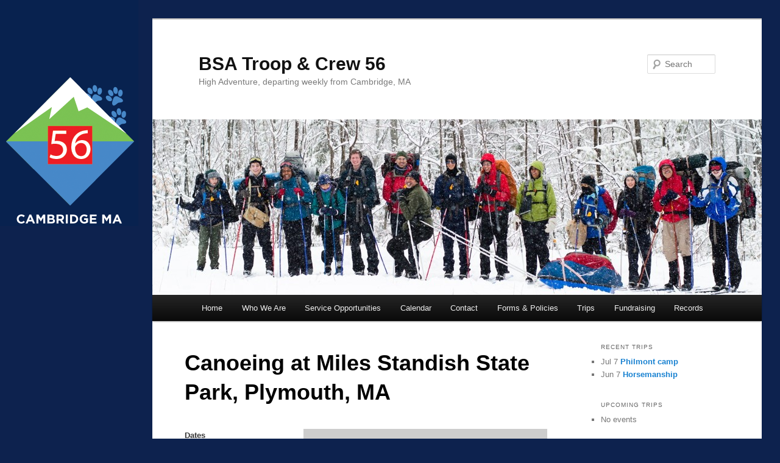

--- FILE ---
content_type: text/css
request_url: https://www.troopcrew56.org/wp-content/themes/56theme/style.css
body_size: 805
content:
/*
Theme Name:     56theme
Theme URI:      http: //troopcrew56.org/
Description:    Child theme for the Twenty Eleven theme 
Author:         Chuck Henebry
Author URI:     http: //troopcrew56.org
Template:       twentyeleven
Version:        0.1.0
*/

@import url("../twentyeleven/style.css");

#page {
  margin-right: 0px;
}

/*
Wrappers for address lists */
.member56wrapper {
	border:1px solid gray;
	padding: 5px;
	margin: 5px 0px 5px 0px;
}

.member56wrapper p{
	text-size: .8em;
}

.col-right {
	width: 47%;
}

.col-left {
	width: 49%;
	border-right: 2px solid #0d224e;
	padding-right: 2%;
}	

.col-left, .member56name {
	float:left;
}

.col-right, .member56info {
	float:right;
}

.col-clear, .member56clear {
	clear:both;
}
/* Fix Posts and Pages to match old Twenty Eleven Theme Extensions utility (essentially allow space for sidebar)  */
.singular #primary {
	margin: 0 -35% 0 0;
}
.singular #content {
	margin: 0 44% 0 0;
	width: 70%;
}
.singular .entry-header,
.singular .entry-content,
.singular footer.entry-meta,
.singular #comments-title {
	width: 85%;
}
#nav-single {
	float: none;
	margin-left: 3%;
	top: 0em;
}
#content nav#nav-single {
	padding: 0;
}
.singular .entry-meta .edit-link a {
	bottom: auto;
	left: 5px;
	position: absolute;
	right: auto;
	top: 90px;
}
.singular .hentry {
	border-bottom: none;
	padding: 0;
	position: relative;
}
.singular.page .hentry {
	padding: 1.5em 0 0;
}
/*
Make extra-wide template behave like showcase (and reiterate special instructions for Showcase) */
.page-template-showcase-php #primary,
.left-sidebar.page-template-showcase-php #primary,
.page-template-extra-wide-php #primary,
.left-sidebar.page-template-extra-wide-php #primary {
	margin: 0;
}
.page-template-showcase-php #content,
.left-sidebar.page-template-showcase-php #content,
.page-template-extra-wide-php #content,
.left-sidebar.page-template-extra-wide-php #content {
	margin: 0 7.6%;
	width: auto;
}
.page-template-showcase-php #main .widget-area,
.page-template-extra-wide-php #main .widget-area {
	float: left;
	margin: 0 -22.15% 0 0;
	width: 22.15%;
}
/*
Make sidebar disappear on extra-wide */
.page-template-extra-wide-php #secondary {
	display: none;
}

/* Reset right margin on Print (since Sidebar no longer visible), and move "Branding" down and off to the side
----------------------------------------------- */

@media print {
	.singular #primary {
		margin: 0 0 0 0;
	}
	.singular #content {
		margin: 0 0 0 0;
		width: 100%;
	}
	#branding {
		position: absolute;
		left: 65%;
		top: 38px;
		width: 35%;
 	  }
 	#site-title, #site-description {
		margin: 0px;
		padding: 0px;
		color: #111;
	  }
}